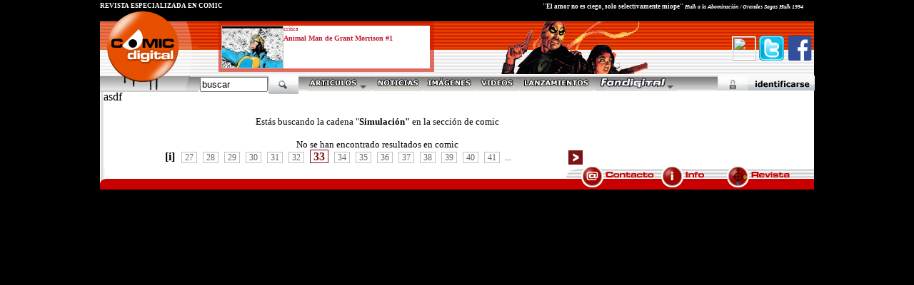

--- FILE ---
content_type: text/html
request_url: http://www.comicdigital.com/buscador1025.php?tag=Simulaciooon&busqueda=&secbusquedaX=&num=32
body_size: 18580
content:




<html xmlns="http://www.w3.org/1999/xhtml" xmlns:fb="http://www.facebook.com/2008/fbml">
<script src="http://static.ak.connect.facebook.com/js/api_lib/v0.4/FeatureLoader.js.php" type="text/javascript"></script>
<title>C�mic Digital Revista de c�mic - entrevistas de c�mic cr�ticas noticias de c�mic videos de c�mic</title>
<link rel="alternate" type="application/rss+xml" title="RSS 2.0" href="rss.xml" />
 <style type="text/css">
*{-moz-box-sizing: border-box;box-sizing: border-box}
p{margin-top:0px;margin-bottom:1em}
form{margin:0px}
input{padding:1px}
</style>
<STYLE>
<!--
A:visited {text-decoration: none;}
A:link {text-decoration: none}
A:hover {text-decoration:underline}
--->


</STYLE>
<link rel="stylesheet" href="estiloscd1024C.css" type="text/css">
<script type="text/javascript" src="ajaxgeneral.js"></script>

 
<script language="JavaScript">
function setVisibility(id, visibility) {
document.getElementById(id).style.display = visibility;
}
 </script>
<script type="text/javascript">
  function oculta (cpa) {
   document.getElementById(cpa).style.visibility="hidden";
}
function muestra (cpa) {
   document.getElementById(cpa).style.visibility="visible";
}

 function ocultados (cpa) {

   document.getElementById(cpa).style.display = "none";
}
</script>

<script type="text/javascript" src="http://www.fanzinedigital.com/embeddedcontent.js" defer="defer"></script>
<script src="http://www.fanzinedigital.com/AC_OETags.js" language="javascript"></script>
<script language="JavaScript" type="text/javascript">
<!--
// -----------------------------------------------------------------------------
// Globals
// Major version of Flash required
var requiredMajorVersion = 8;
// Minor version of Flash required
var requiredMinorVersion = 0;
// Minor version of Flash required
var requiredRevision = 0;
// -----------------------------------------------------------------------------
// -->
</script>
</head>

<body bgcolor="#000000"  leftMargin=0 topMargin=0 >

</a>

</div><script src="http://www.fanzinedigital.com/js/jquery-1.11.0.js"></script>
<script type="text/javascript">

  var _gaq = _gaq || [];
  _gaq.push(['_setAccount', 'UA-33460787-1']);
  _gaq.push(['_trackPageview']);

  (function() {
    var ga = document.createElement('script'); ga.type = 'text/javascript'; ga.async = true;
    ga.src = ('https:' == document.location.protocol ? 'https://ssl' : 'http://www') + '.google-analytics.com/ga.js';
    var s = document.getElementsByTagName('script')[0]; s.parentNode.insertBefore(ga, s);
  })();






</script>

<script>
  (function(i,s,o,g,r,a,m){i['GoogleAnalyticsObject']=r;i[r]=i[r]||function(){
  (i[r].q=i[r].q||[]).push(arguments)},i[r].l=1*new Date();a=s.createElement(o),
  m=s.getElementsByTagName(o)[0];a.async=1;a.src=g;m.parentNode.insertBefore(a,m)
  })(window,document,'script','//www.google-analytics.com/analytics.js','ga');

  ga('create', 'UA-48118660-1', 'comicdigital.com');
  ga('send', 'pageview');

</script>


<div class="cabecera1">
<div class="logocomicd">
<a href="http://www.comicdigital.com"><img src="logocomicdigitalfloated.gif" border="0"></a>
</div>
<div class="cabecera1derecha">

<div id="destacadocabecera"></div>
<div id="destacadocabecera2">

<div id="imgcuadradocabecera">

<span class="imgdecuadrado"><a href=http://www.comicdigital.com/42088_1-Animal_Man_de_Grant_Morrison_1.html target="_blank">
<style>
.posimgcuadcd{
margin-top:-3px;
}
</style>
<img  class="posimgcuadcd" alt="Animal Man de Grant Morrison #1" src="http://www.fanzinedigital.com//imagenes/comic/ico5_img_animalpaniniuno-BG.jpg"  border="0"></a></span></div>
<a href="http://www.comicdigital.com/comic/comic_critica__1.html"><p class="estilodestacadoarribatipo">
critica</p></a>

<a href="http://www.comicdigital.com/42088_1-Animal_Man_de_Grant_Morrison_1.html"><p class="estilodestacadoarriba">Animal Man de Grant Morrison #1</p></a>

<p class="estilodestacadoarribasubt">
</p>
                                                 </div><div class="revesp">REVISTA ESPECIALIZADA EN C�MIC </div>
<div class="citasuperior">
"El amor no es ciego, solo selectivamente miope" <span class="citado">Hulk a la Abominaci�n / Grandes Sagas Hulk 1994</span></div>
</a></div>
<div id="botonesfbt">
<a href="#" onMouseDown="makeFrame()"><img class="avasuperiorpeq" src="http://www.fanzinedigital.com/imagenes/avatar/noavatar.gif" border=0 width=33 height=33></a><a href="#" onMouseDown="makeFramegeneral('pagetwitter.php')"><img src="http://www.fanzinedigital.com/logotwitter.gif" width=35 height=35 border=0></a>
<a href="#" onMouseDown="makeFramegeneral('pagefacebook.php')"><img src="http://www.fanzinedigital.com/logofb.gif" width=35 height=35 border=0></a>
</div>
<div id=adornocabecera>
<img src=http://www.comicdigital.com/transp//cap1.gif border=0>
</div>
<script type="text/javascript" src="jqmenucabeceracd.js"></script>
 <div id="menubotones">
               <a href="#" onmouseover="setVisibility('menupublicaciones', 'inline');" onmouseout="setVisibility('menupublicaciones', 'none');"><img border="0" src="imagenes/menu_articulos.gif"></a>      <a href="http://www.comicdigital.com/comic/comic_noticias__1.html"><img border="0" alt="noticias de c�mic" src="imagenes/menu_noticias.gif"></a>
                     <a href="http://www.comicdigital.com/comic/comic_imagen__1.html"><img border="0" alt="im�genes de c�mic" src="imagenes/menu_imagenes.gif"></a>

                      <a href="http://www.comicdigital.com/comic/comic_video__1.html"><img border="0" alt="videos de c�mic" src="imagenes/menu_videos.gif"></a>
                      <a href="http://www.comicdigital.com/comic/comic_lanzamientos__1.html"><img alt="lanzamientos de c�mic" border="0" src="imagenes/menu_lanzamientos.gif"></a>
<a href="http://www.fandigital.es" onmouseover="setVisibility('capasmenu1025', 'inline');" onmouseout="setVisibility('capasmenu1025', 'none');"><img alt="Fandigital" border="0" src="logofdencdcab.gif" class="lfd" ></a>



                    <!--fin botones-->


              </div>
<style>
#capasmenu1025{
    text-align:left;
width:585px;
height:310px;
min-height:320px;
/*Firefox es el de arriba, suele ser 9 menos*/

margin-left: 405px;
clear:both;
background-image: url('http://www.fanzinedigital.com/degradadomenusup.jpg');
background-color: white;
border-right: 1px solid #c0c0c0;
border-left: 1px solid #c0c0c0;
border-bottom: 1px solid #c0c0c0;
border-up: 1px solid #c0c0c0;
overflow:hidden;
position:absolute;
z-index: 50;
display:none;
}
</style>
<div id="capasmenu1025"  onMouseOver="setVisibility('capasmenu1025', 'inline');" onmouseout="ocultados('capasmenu1025');">


</div><script language="JavaScript">
$(document).ready(function(){
$( ".lfd" ).mouseover(function() {
  
$("#capasmenu1025").html("<center><img src=ajax-loader.gif border=0></center></div>");


$("#capasmenu1025").load("cabeceramenu1025cd.php",function(responseTxt,statusTxt,xhr){
      //if(statusTxt=="success")
      //alert("External content loaded successfully!");
    //if(statusTxt=="error")
      //alert("Error: "+xhr.status+": "+xhr.statusText);
  });
});

});
  </script>




 <div id="menupublicaciones" onmouseout="ocultados('menupublicaciones');">
<div class="casillapub"><a href="#" onmouseover="setVisibility('menupublicaciones', 'inline');" ><img border="0" src="imagenes/menu_articulosB.gif"></a></div>
<div class="casillapub"><a href="http://www.comicdigital.com/comic/comic_critica__1.html" onMouseOver="setVisibility('menupublicaciones', 'inline');"><img border="0" alt="cr�tica de c�mic" src="imagenes/menu_publicacionesC.gif"></a></div>
<div class="casillapub"><a href="http://www.comicdigital.com/comic/comic_especial__1.html" onMouseOver="setVisibility('menupublicaciones', 'inline');"><img border="0" alt="especiales de c�mic" src="imagenes/menu_especialesC.gif"></a></div>
<div class="casillapub"><a href="http://www.comicdigital.com/comic/comic_entrevistas__1.html" onMouseOver="setVisibility('menupublicaciones', 'inline');"><img border="0" alt="entrevistas de c�mic" src="imagenes/menu_entrevistasC.gif"></a></div>
<div class="casillapub"><a href="http://www.comicdigital.com/comic/comic_blogs__1.html" onMouseOver="setVisibility('menupublicaciones', 'inline');"><img border="0" alt="blogs de c�mic" src="imagenes/menu_blogsC.gif"></a></div>

</div>




<div id="validador">

<a href="#" onMouseDown="makeFrame()">
  <img src="validarse.gif" border="0"></a></div>

<div id="validaform">
<!--registro y recordatorio-->



<div id="formrg">
<div id="formrg1"><a href="registrarse1025.php"><span class="lformid">Registrarse</span></a></div>
<div id="formrg2"><a href="#" onclick="window.open('recordarpsw.html','open','width=350,height=240,directories=0,resizable=0,location=0,status=0,scrollbars=0,toolbar=0,menubar=0,titlebar=0');"><span class="lformid">Recuperar</span></a></div>
</div>

<!--formulario-->
<div id="validaformrojo">
<div id="formidtriple">
<div id="formid1">
<form method="POST" action="validar1025-do.php"><span class="palid">ID</span>
                  <input style="FONT-SIZE: 10px; FONT-FAMILY: Arial" size="7" name="nick" value="Nombre" onFocus="if (this.value == 'Nombre') this.value = '';" onBlur="if (this.value == '') this.value = 'Nombre';" onKeyPress="if ( (event.keyCode == 13) && checkLogin() ) this.form.submit();">
                                <input style="FONT-SIZE: 10px; FONT-FAMILY: Arial" size="7" name="keyword" value="passw" type="password" onFocus="if (this.value == 'passw') this.value = '';" onBlur="if (this.value == '') this.value = 'passw';" onKeyPress="if ( (event.keyCode == 13) && checkLogin() ) this.form.submit();"></b></font>
                                <input type="image" alt="Validar" src="botonenterid.gif" align="absmiddle" value="enviar" border="0" name="B1">
<!--med form-->
</div>
<div id="formid3"><a href='#' onMouseDown="setVisibility('validaform', 'none');"><img border="0" src="icocloseform.gif" align="absmiddle" width="12" height="12"></a>
<!--fin formulario-->
</a>     </form></div></div>
</div>
</div>   </div>
<div id="buscador">
<form method="POST" action="buscador1025.php"><input type="text" name="busqueda" value="buscar" size="10" onFocus="if (this.value == 'buscar') this.value = '';" onBlur="if (this.value == '') this.value = 'buscar';" onKeyPress="if ( (event.keyCode == 13) && checkLogin() ) this.form.submit();">
                <INPUT type="hidden" value="comic" name="secbusqueda"><span class="buscaimg"><input  type="image" src="logobuscar.gif" value="Enviar" name="B1" align="absmiddle"></span></form></div>
                </div>
                </div>
<!--fin espacio separacion e inicio contenido-->
<div align="center">

  <table border="0" cellpadding="0" cellspacing="0" width="1000" bgcolor="#FFFFFF">
    <tr>
<td width="5" background="imagenes/pixelsizqnorm.gif" nowrap height="1"><img border="0" src="pixel.gif" width="1" height="1"></td>
<td width="100%" height="20" valign="top">
       <div align="left">
asdf
  <table border="0" cellpadding="0" cellspacing="0" width="766" bgcolor="#FFFFFF">
    <tr>
      <td width="700" valign="top"><center><br>
<!-- caja busqueda-->
</form>

<p align="center"><font face="Verdana" size="2">                              Est�s buscando la cadena &quot;<b><font color="#000000">Simulaci�n&quot; </b>en la secci�n de comic</font><font color="#000000"></font></font></p>


<center><font face=verdana size=2>No se han encontrado resultados en comic
<!-- -->
<center>
<style>
.muevenewstodo{
width:600px;
clear:both;
z-index:5;
position:relative;

margin-top:-22px!important;
margin-top:-23px;


margin-left:5px;
/*background-color:blue;*/
height:23px;
min-height:23px;
}

.muevenewstodoabajo{
width:600px;
clear:both;
z-index:5;
position:relative;



margin-left:5px;
/*background-color:blue;*/
height:23px;
min-height:23px;
}

.muevenewstodocd{
width:600px;
clear:both;
margin-bottom:15px;
margin-top:10px;

}

.izqmuevenews{
width:560px;
clear:both;
float:left;
height:23px;
min-height:23px;
text-align:left;

}


.dermuevenews{
width:30px;
clear:right;
float:left;
height:23px;
min-height:23px;
}

.izqmuevenewscd{
width:560px;
clear:both;
float:left;
height:23px;
min-height:23px;
text-align:left;

}

.dermuevenewscd{
width:30px;
clear:right;
float:left;
height:23px;
min-height:23px;
}
.estilomenu{ font: bold 11px  Verdana;
min-height:23px;
height:23px;font:
line-height:20px;padding: 5px 12px 5px 9px;
color: #666666;border-top: 1px solid #c0c0c0;
border-right: 1px solid #c0c0c0; border-left: 1px solid #c0c0c0;
border-left: 1px solid #c0c0c0; border-left: 1px solid #c0c0c0;

margin-bottom : 0px;
margin-left:0px;
margin-right:3px;
background-image: url('http://www.fandigital.es/fondomenudegrcab2.gif');}

.estilomenuelegido{ font: bold 12px  Verdana;  min-height:16px;
height:16px;font:
line-height:20px;padding: 5px 12px 5px 9px;
color: white;border-top: 1px solid #c0c0c0;
border-right: 1px solid #c0c0c0; border-left: 1px solid #c0c0c0;
margin-bottom : 0px;
margin-left:-1px;
margin-right:3px;
background-color:red;
/*background-image: url('http://www.fandigital.es/fondomenudegrcab2.gif');
*/}


.estilomenub{ font:  11px  Verdana;
min-height:23px;
height:23px;font:
line-height:20px;padding: 5px 12px 5px 9px;
color: #666666;border-top: 1px solid #c0c0c0;
border-right: 1px solid #c0c0c0; border-left: 1px solid #c0c0c0;
border-left: 1px solid #c0c0c0; border-left: 1px solid #c0c0c0;

margin-bottom : 0px;
margin-left:0px;
margin-right:3px;
background-image: url('http://www.fandigital.es/fondomenudegrcab2.gif');}

.estilomenubelegido{
    font:  bold 10px  Verdana;
min-height:23px;
height:23px;font:
line-height:20px;padding: 5px 12px 5px 9px;
color: white;border-top: 1px solid #c0c0c0;
border-right: 1px solid #c0c0c0; border-left: 1px solid #c0c0c0;
border-left: 1px solid #c0c0c0; border-left: 1px solid #c0c0c0;

margin-bottom : 0px;
margin-left:0px;
margin-right:3px;



background-color:red;}


</style><div class="muevenewstodoabajo">


<div class="izqmuevenews">
<style>
.bolita{
/*background-color:blue;*/
font: 10.3px Verdana;
/*background-image: url('http://www.fandigital.es/bolA.gif');*/
}
.textobolita{
margin-left:5px;font: 12px Verdana;
height:16px;font:
line-height:20px;
padding-top:0px;
padding-bottom:0px;
padding-left:4px;
padding-right:4px;
border-top: 1px solid #c0c0c0;border-bottom: 1px solid #c0c0c0;
border-right: 1px solid #c0c0c0; border-left: 1px solid #c0c0c0;
margin-bottom : 0px;
margin-left:1px;
margin-right:4px;
color:#666666;
}


.textobolita2{
margin-left:5px;font: bold 16px Verdana;
height:16px;font:
line-height:20px;
padding-top:0px;
padding-bottom:0px;
padding-left:4px;
padding-right:4px;
border-top: 1px solid #7B1216;border-bottom: 1px solid #7B1216;
border-right: 1px solid #7B1216; border-left: 1px solid #7B1216;
margin-bottom : 0px;
margin-left:1px;
margin-right:4px;
color:#7B1216;
}


.textobolitainicio{
font: bold 16px Verdana;
color:black;
margin-right:5px;
}

</style>
<a href="buscador1025.php?tag=Simulaciooon&busqueda=&secbusquedaX=&num=0">
<span class=textobolitainicio>[i]</span></a> 
<a href="buscador1025.php?tag=Simulaciooon&busqueda=&secbusquedaX=&num=26">

<span class=textobolita>27</span></a> 
<a href="buscador1025.php?tag=Simulaciooon&busqueda=&secbusquedaX=&num=27">

<span class=textobolita>28</span></a> 
<a href="buscador1025.php?tag=Simulaciooon&busqueda=&secbusquedaX=&num=28">

<span class=textobolita>29</span></a> 
<a href="buscador1025.php?tag=Simulaciooon&busqueda=&secbusquedaX=&num=29">

<span class=textobolita>30</span></a> 
<a href="buscador1025.php?tag=Simulaciooon&busqueda=&secbusquedaX=&num=30">

<span class=textobolita>31</span></a> 
<a href="buscador1025.php?tag=Simulaciooon&busqueda=&secbusquedaX=&num=31">

<span class=textobolita>32</span></a> 
<a href="buscador1025.php?tag=Simulaciooon&busqueda=&secbusquedaX=&num=32">

<span class=textobolita2>33</span></a> 
<a href="buscador1025.php?tag=Simulaciooon&busqueda=&secbusquedaX=&num=33">

<span class=textobolita>34</span></a> 
<a href="buscador1025.php?tag=Simulaciooon&busqueda=&secbusquedaX=&num=34">

<span class=textobolita>35</span></a> 
<a href="buscador1025.php?tag=Simulaciooon&busqueda=&secbusquedaX=&num=35">

<span class=textobolita>36</span></a> 
<a href="buscador1025.php?tag=Simulaciooon&busqueda=&secbusquedaX=&num=36">

<span class=textobolita>37</span></a> 
<a href="buscador1025.php?tag=Simulaciooon&busqueda=&secbusquedaX=&num=37">

<span class=textobolita>38</span></a> 
<a href="buscador1025.php?tag=Simulaciooon&busqueda=&secbusquedaX=&num=38">

<span class=textobolita>39</span></a> 
<a href="buscador1025.php?tag=Simulaciooon&busqueda=&secbusquedaX=&num=39">

<span class=textobolita>40</span></a> 
<a href="buscador1025.php?tag=Simulaciooon&busqueda=&secbusquedaX=&num=40">

<span class=textobolita>41</span></a> ...</div>
<div class="dermuevenews">
<a href="buscador1025.php?tag=Simulaciooon&busqueda=&secbusquedaX=&num=33">

<img src="http://www.fandigital.es/iconoderechanewsmas.gif" border=0 ></a>
</div>
</div>
</td>
      </tr>
  </table>

</div>
</td>
    </tr>
  </table>

</div>
<!--bajo-->
<div align="center">
  <table border="0" cellpadding="0" cellspacing="0" width="1000px" height="32" bgcolor="white">
    <tr>
      <td width="10" height="32" nowrap background="imagenes/bajoizqaj.gif">
      <img border="0" src="pixel.gif" width="1" height="1"></td>
      <td width="990" nowrap height="32">
        <div align="left">
          <table border="0" cellpadding="0" cellspacing="0" width="100%">
            <tr>
              <td width="600" height="32" background="imagenes/bajoizq.gif" nowrap><img border="0" src="imagenes/pixel.gif" width="1" height="1"></td>
              <td width="16" height="32" nowrap background="imagenes/bajoder.gif"><img border="0" src="imagenes/bajoint.gif" width="16" height="32"></td>
              <td width="308" height="32" nowrap background="imagenes/bajoder.gif">
                <a href="redaccion1025.php"><img border="0" alt="contactar" src="imagenes/botoncontacto.gif"></a><a href="infolegal1025.php"><img border="0" src="imagenes/botoninfo.gif"></a><a href="impresa1025.php"><img border="0" src="imagenes/botonrevista.gif" alt="Edici�n impresa"></a></td></td>
          </table>
        </div>
      </td>
    </tr>
  </table>
</div>
<!--fin bajo-->
</body>
</html>